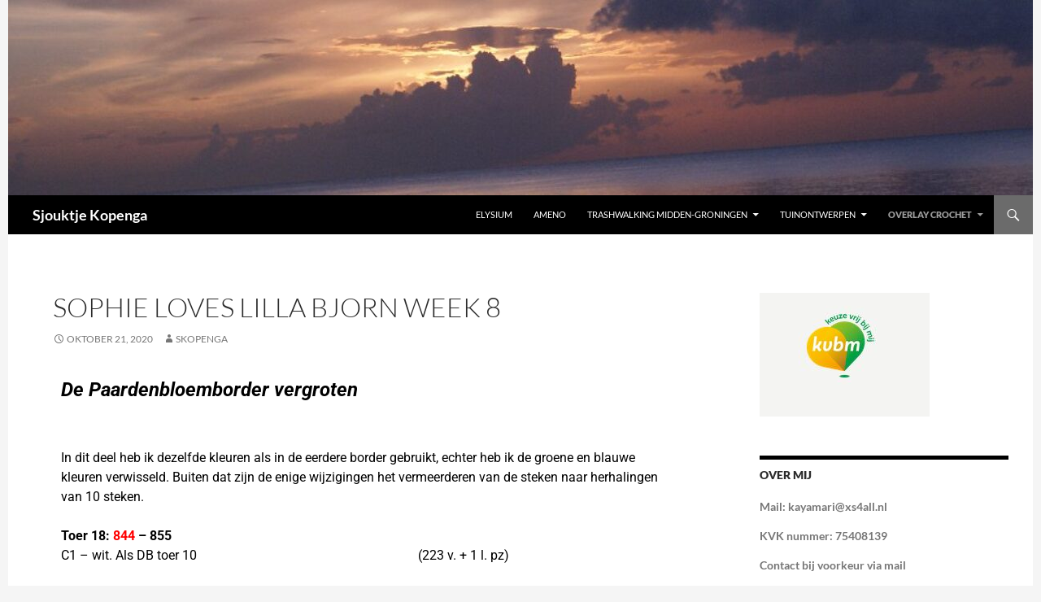

--- FILE ---
content_type: text/html; charset=UTF-8
request_url: https://sjouktjekopenga.nl/?p=476
body_size: 10882
content:
<!DOCTYPE html>
<html lang="nl-NL">
<head>
	<meta charset="UTF-8">
	<meta name="viewport" content="width=device-width, initial-scale=1.0">
	<title>Sophie loves lilla bjorn week 8 | Sjouktje Kopenga</title>
	<link rel="profile" href="https://gmpg.org/xfn/11">
	<link rel="pingback" href="https://sjouktjekopenga.nl/xmlrpc.php">
	<meta name='robots' content='max-image-preview:large' />
<link rel="alternate" type="application/rss+xml" title="Sjouktje Kopenga &raquo; feed" href="https://sjouktjekopenga.nl/?feed=rss2" />
<link rel="alternate" type="application/rss+xml" title="Sjouktje Kopenga &raquo; reacties feed" href="https://sjouktjekopenga.nl/?feed=comments-rss2" />
<link rel="alternate" title="oEmbed (JSON)" type="application/json+oembed" href="https://sjouktjekopenga.nl/index.php?rest_route=%2Foembed%2F1.0%2Fembed&#038;url=https%3A%2F%2Fsjouktjekopenga.nl%2F%3Fp%3D476" />
<link rel="alternate" title="oEmbed (XML)" type="text/xml+oembed" href="https://sjouktjekopenga.nl/index.php?rest_route=%2Foembed%2F1.0%2Fembed&#038;url=https%3A%2F%2Fsjouktjekopenga.nl%2F%3Fp%3D476&#038;format=xml" />
<style id='wp-img-auto-sizes-contain-inline-css'>
img:is([sizes=auto i],[sizes^="auto," i]){contain-intrinsic-size:3000px 1500px}
/*# sourceURL=wp-img-auto-sizes-contain-inline-css */
</style>
<style id='wp-emoji-styles-inline-css'>

	img.wp-smiley, img.emoji {
		display: inline !important;
		border: none !important;
		box-shadow: none !important;
		height: 1em !important;
		width: 1em !important;
		margin: 0 0.07em !important;
		vertical-align: -0.1em !important;
		background: none !important;
		padding: 0 !important;
	}
/*# sourceURL=wp-emoji-styles-inline-css */
</style>
<style id='classic-theme-styles-inline-css'>
/*! This file is auto-generated */
.wp-block-button__link{color:#fff;background-color:#32373c;border-radius:9999px;box-shadow:none;text-decoration:none;padding:calc(.667em + 2px) calc(1.333em + 2px);font-size:1.125em}.wp-block-file__button{background:#32373c;color:#fff;text-decoration:none}
/*# sourceURL=/wp-includes/css/classic-themes.min.css */
</style>
<style id='global-styles-inline-css'>
:root{--wp--preset--aspect-ratio--square: 1;--wp--preset--aspect-ratio--4-3: 4/3;--wp--preset--aspect-ratio--3-4: 3/4;--wp--preset--aspect-ratio--3-2: 3/2;--wp--preset--aspect-ratio--2-3: 2/3;--wp--preset--aspect-ratio--16-9: 16/9;--wp--preset--aspect-ratio--9-16: 9/16;--wp--preset--color--black: #000000;--wp--preset--color--cyan-bluish-gray: #abb8c3;--wp--preset--color--white: #fff;--wp--preset--color--pale-pink: #f78da7;--wp--preset--color--vivid-red: #cf2e2e;--wp--preset--color--luminous-vivid-orange: #ff6900;--wp--preset--color--luminous-vivid-amber: #fcb900;--wp--preset--color--light-green-cyan: #7bdcb5;--wp--preset--color--vivid-green-cyan: #00d084;--wp--preset--color--pale-cyan-blue: #8ed1fc;--wp--preset--color--vivid-cyan-blue: #0693e3;--wp--preset--color--vivid-purple: #9b51e0;--wp--preset--color--green: #6b6b6b;--wp--preset--color--dark-gray: #2b2b2b;--wp--preset--color--medium-gray: #767676;--wp--preset--color--light-gray: #f5f5f5;--wp--preset--gradient--vivid-cyan-blue-to-vivid-purple: linear-gradient(135deg,rgb(6,147,227) 0%,rgb(155,81,224) 100%);--wp--preset--gradient--light-green-cyan-to-vivid-green-cyan: linear-gradient(135deg,rgb(122,220,180) 0%,rgb(0,208,130) 100%);--wp--preset--gradient--luminous-vivid-amber-to-luminous-vivid-orange: linear-gradient(135deg,rgb(252,185,0) 0%,rgb(255,105,0) 100%);--wp--preset--gradient--luminous-vivid-orange-to-vivid-red: linear-gradient(135deg,rgb(255,105,0) 0%,rgb(207,46,46) 100%);--wp--preset--gradient--very-light-gray-to-cyan-bluish-gray: linear-gradient(135deg,rgb(238,238,238) 0%,rgb(169,184,195) 100%);--wp--preset--gradient--cool-to-warm-spectrum: linear-gradient(135deg,rgb(74,234,220) 0%,rgb(151,120,209) 20%,rgb(207,42,186) 40%,rgb(238,44,130) 60%,rgb(251,105,98) 80%,rgb(254,248,76) 100%);--wp--preset--gradient--blush-light-purple: linear-gradient(135deg,rgb(255,206,236) 0%,rgb(152,150,240) 100%);--wp--preset--gradient--blush-bordeaux: linear-gradient(135deg,rgb(254,205,165) 0%,rgb(254,45,45) 50%,rgb(107,0,62) 100%);--wp--preset--gradient--luminous-dusk: linear-gradient(135deg,rgb(255,203,112) 0%,rgb(199,81,192) 50%,rgb(65,88,208) 100%);--wp--preset--gradient--pale-ocean: linear-gradient(135deg,rgb(255,245,203) 0%,rgb(182,227,212) 50%,rgb(51,167,181) 100%);--wp--preset--gradient--electric-grass: linear-gradient(135deg,rgb(202,248,128) 0%,rgb(113,206,126) 100%);--wp--preset--gradient--midnight: linear-gradient(135deg,rgb(2,3,129) 0%,rgb(40,116,252) 100%);--wp--preset--font-size--small: 13px;--wp--preset--font-size--medium: 20px;--wp--preset--font-size--large: 36px;--wp--preset--font-size--x-large: 42px;--wp--preset--spacing--20: 0.44rem;--wp--preset--spacing--30: 0.67rem;--wp--preset--spacing--40: 1rem;--wp--preset--spacing--50: 1.5rem;--wp--preset--spacing--60: 2.25rem;--wp--preset--spacing--70: 3.38rem;--wp--preset--spacing--80: 5.06rem;--wp--preset--shadow--natural: 6px 6px 9px rgba(0, 0, 0, 0.2);--wp--preset--shadow--deep: 12px 12px 50px rgba(0, 0, 0, 0.4);--wp--preset--shadow--sharp: 6px 6px 0px rgba(0, 0, 0, 0.2);--wp--preset--shadow--outlined: 6px 6px 0px -3px rgb(255, 255, 255), 6px 6px rgb(0, 0, 0);--wp--preset--shadow--crisp: 6px 6px 0px rgb(0, 0, 0);}:where(.is-layout-flex){gap: 0.5em;}:where(.is-layout-grid){gap: 0.5em;}body .is-layout-flex{display: flex;}.is-layout-flex{flex-wrap: wrap;align-items: center;}.is-layout-flex > :is(*, div){margin: 0;}body .is-layout-grid{display: grid;}.is-layout-grid > :is(*, div){margin: 0;}:where(.wp-block-columns.is-layout-flex){gap: 2em;}:where(.wp-block-columns.is-layout-grid){gap: 2em;}:where(.wp-block-post-template.is-layout-flex){gap: 1.25em;}:where(.wp-block-post-template.is-layout-grid){gap: 1.25em;}.has-black-color{color: var(--wp--preset--color--black) !important;}.has-cyan-bluish-gray-color{color: var(--wp--preset--color--cyan-bluish-gray) !important;}.has-white-color{color: var(--wp--preset--color--white) !important;}.has-pale-pink-color{color: var(--wp--preset--color--pale-pink) !important;}.has-vivid-red-color{color: var(--wp--preset--color--vivid-red) !important;}.has-luminous-vivid-orange-color{color: var(--wp--preset--color--luminous-vivid-orange) !important;}.has-luminous-vivid-amber-color{color: var(--wp--preset--color--luminous-vivid-amber) !important;}.has-light-green-cyan-color{color: var(--wp--preset--color--light-green-cyan) !important;}.has-vivid-green-cyan-color{color: var(--wp--preset--color--vivid-green-cyan) !important;}.has-pale-cyan-blue-color{color: var(--wp--preset--color--pale-cyan-blue) !important;}.has-vivid-cyan-blue-color{color: var(--wp--preset--color--vivid-cyan-blue) !important;}.has-vivid-purple-color{color: var(--wp--preset--color--vivid-purple) !important;}.has-black-background-color{background-color: var(--wp--preset--color--black) !important;}.has-cyan-bluish-gray-background-color{background-color: var(--wp--preset--color--cyan-bluish-gray) !important;}.has-white-background-color{background-color: var(--wp--preset--color--white) !important;}.has-pale-pink-background-color{background-color: var(--wp--preset--color--pale-pink) !important;}.has-vivid-red-background-color{background-color: var(--wp--preset--color--vivid-red) !important;}.has-luminous-vivid-orange-background-color{background-color: var(--wp--preset--color--luminous-vivid-orange) !important;}.has-luminous-vivid-amber-background-color{background-color: var(--wp--preset--color--luminous-vivid-amber) !important;}.has-light-green-cyan-background-color{background-color: var(--wp--preset--color--light-green-cyan) !important;}.has-vivid-green-cyan-background-color{background-color: var(--wp--preset--color--vivid-green-cyan) !important;}.has-pale-cyan-blue-background-color{background-color: var(--wp--preset--color--pale-cyan-blue) !important;}.has-vivid-cyan-blue-background-color{background-color: var(--wp--preset--color--vivid-cyan-blue) !important;}.has-vivid-purple-background-color{background-color: var(--wp--preset--color--vivid-purple) !important;}.has-black-border-color{border-color: var(--wp--preset--color--black) !important;}.has-cyan-bluish-gray-border-color{border-color: var(--wp--preset--color--cyan-bluish-gray) !important;}.has-white-border-color{border-color: var(--wp--preset--color--white) !important;}.has-pale-pink-border-color{border-color: var(--wp--preset--color--pale-pink) !important;}.has-vivid-red-border-color{border-color: var(--wp--preset--color--vivid-red) !important;}.has-luminous-vivid-orange-border-color{border-color: var(--wp--preset--color--luminous-vivid-orange) !important;}.has-luminous-vivid-amber-border-color{border-color: var(--wp--preset--color--luminous-vivid-amber) !important;}.has-light-green-cyan-border-color{border-color: var(--wp--preset--color--light-green-cyan) !important;}.has-vivid-green-cyan-border-color{border-color: var(--wp--preset--color--vivid-green-cyan) !important;}.has-pale-cyan-blue-border-color{border-color: var(--wp--preset--color--pale-cyan-blue) !important;}.has-vivid-cyan-blue-border-color{border-color: var(--wp--preset--color--vivid-cyan-blue) !important;}.has-vivid-purple-border-color{border-color: var(--wp--preset--color--vivid-purple) !important;}.has-vivid-cyan-blue-to-vivid-purple-gradient-background{background: var(--wp--preset--gradient--vivid-cyan-blue-to-vivid-purple) !important;}.has-light-green-cyan-to-vivid-green-cyan-gradient-background{background: var(--wp--preset--gradient--light-green-cyan-to-vivid-green-cyan) !important;}.has-luminous-vivid-amber-to-luminous-vivid-orange-gradient-background{background: var(--wp--preset--gradient--luminous-vivid-amber-to-luminous-vivid-orange) !important;}.has-luminous-vivid-orange-to-vivid-red-gradient-background{background: var(--wp--preset--gradient--luminous-vivid-orange-to-vivid-red) !important;}.has-very-light-gray-to-cyan-bluish-gray-gradient-background{background: var(--wp--preset--gradient--very-light-gray-to-cyan-bluish-gray) !important;}.has-cool-to-warm-spectrum-gradient-background{background: var(--wp--preset--gradient--cool-to-warm-spectrum) !important;}.has-blush-light-purple-gradient-background{background: var(--wp--preset--gradient--blush-light-purple) !important;}.has-blush-bordeaux-gradient-background{background: var(--wp--preset--gradient--blush-bordeaux) !important;}.has-luminous-dusk-gradient-background{background: var(--wp--preset--gradient--luminous-dusk) !important;}.has-pale-ocean-gradient-background{background: var(--wp--preset--gradient--pale-ocean) !important;}.has-electric-grass-gradient-background{background: var(--wp--preset--gradient--electric-grass) !important;}.has-midnight-gradient-background{background: var(--wp--preset--gradient--midnight) !important;}.has-small-font-size{font-size: var(--wp--preset--font-size--small) !important;}.has-medium-font-size{font-size: var(--wp--preset--font-size--medium) !important;}.has-large-font-size{font-size: var(--wp--preset--font-size--large) !important;}.has-x-large-font-size{font-size: var(--wp--preset--font-size--x-large) !important;}
:where(.wp-block-post-template.is-layout-flex){gap: 1.25em;}:where(.wp-block-post-template.is-layout-grid){gap: 1.25em;}
:where(.wp-block-term-template.is-layout-flex){gap: 1.25em;}:where(.wp-block-term-template.is-layout-grid){gap: 1.25em;}
:where(.wp-block-columns.is-layout-flex){gap: 2em;}:where(.wp-block-columns.is-layout-grid){gap: 2em;}
:root :where(.wp-block-pullquote){font-size: 1.5em;line-height: 1.6;}
/*# sourceURL=global-styles-inline-css */
</style>
<link rel='stylesheet' id='parent-style-css' href='https://sjouktjekopenga.nl/wp-content/themes/twentyfourteen/style.css?ver=6.9' media='all' />
<link rel='stylesheet' id='twentyfourteen-lato-css' href='https://sjouktjekopenga.nl/wp-content/themes/twentyfourteen/fonts/font-lato.css?ver=20230328' media='all' />
<link rel='stylesheet' id='genericons-css' href='https://sjouktjekopenga.nl/wp-content/themes/twentyfourteen/genericons/genericons.css?ver=20251101' media='all' />
<link rel='stylesheet' id='twentyfourteen-style-css' href='https://sjouktjekopenga.nl/wp-content/themes/fourteenpress/style.css?ver=20251202' media='all' />
<link rel='stylesheet' id='twentyfourteen-block-style-css' href='https://sjouktjekopenga.nl/wp-content/themes/twentyfourteen/css/blocks.css?ver=20250715' media='all' />
<link rel='stylesheet' id='elementor-icons-css' href='https://sjouktjekopenga.nl/wp-content/plugins/elementor/assets/lib/eicons/css/elementor-icons.min.css?ver=5.44.0' media='all' />
<link rel='stylesheet' id='elementor-frontend-css' href='https://sjouktjekopenga.nl/wp-content/plugins/elementor/assets/css/frontend.min.css?ver=3.33.4' media='all' />
<link rel='stylesheet' id='elementor-post-48-css' href='https://sjouktjekopenga.nl/wp-content/uploads/elementor/css/post-48.css?ver=1769444033' media='all' />
<link rel='stylesheet' id='elementor-post-476-css' href='https://sjouktjekopenga.nl/wp-content/uploads/elementor/css/post-476.css?ver=1769470226' media='all' />
<link rel='stylesheet' id='elementor-gf-local-roboto-css' href='https://sjouktjekopenga.nl/wp-content/uploads/elementor/google-fonts/css/roboto.css?ver=1745333840' media='all' />
<link rel='stylesheet' id='elementor-gf-local-robotoslab-css' href='https://sjouktjekopenga.nl/wp-content/uploads/elementor/google-fonts/css/robotoslab.css?ver=1745333842' media='all' />
<script src="https://sjouktjekopenga.nl/wp-includes/js/jquery/jquery.min.js?ver=3.7.1" id="jquery-core-js"></script>
<script src="https://sjouktjekopenga.nl/wp-includes/js/jquery/jquery-migrate.min.js?ver=3.4.1" id="jquery-migrate-js"></script>
<script src="https://sjouktjekopenga.nl/wp-content/themes/twentyfourteen/js/functions.js?ver=20250729" id="twentyfourteen-script-js" defer data-wp-strategy="defer"></script>
<link rel="https://api.w.org/" href="https://sjouktjekopenga.nl/index.php?rest_route=/" /><link rel="alternate" title="JSON" type="application/json" href="https://sjouktjekopenga.nl/index.php?rest_route=/wp/v2/posts/476" /><link rel="EditURI" type="application/rsd+xml" title="RSD" href="https://sjouktjekopenga.nl/xmlrpc.php?rsd" />
<meta name="generator" content="WordPress 6.9" />
<link rel="canonical" href="https://sjouktjekopenga.nl/?p=476" />
<link rel='shortlink' href='https://sjouktjekopenga.nl/?p=476' />
<style id="fourteen-colors" type="text/css">
		/* Custom accent color. */
		button,
		.button,
		.contributor-posts-link,
		input[type="button"],
		input[type="reset"],
		input[type="submit"],
		.search-toggle,
		.hentry .mejs-controls .mejs-time-rail .mejs-time-current,
		.widget .mejs-controls .mejs-time-rail .mejs-time-current,
		.hentry .mejs-overlay:hover .mejs-overlay-button,
		.widget .mejs-overlay:hover .mejs-overlay-button,
		.widget button,
		.widget .button,
		.widget input[type="button"],
		.widget input[type="reset"],
		.widget input[type="submit"],
		.widget_calendar tbody a,
		.content-sidebar .widget input[type="button"],
		.content-sidebar .widget input[type="reset"],
		.content-sidebar .widget input[type="submit"],
		.slider-control-paging .slider-active:before,
		.slider-control-paging .slider-active:hover:before,
		.slider-direction-nav a:hover,
		.ie8 .primary-navigation ul ul,
		.ie8 .secondary-navigation ul ul,
		.ie8 .primary-navigation li:hover > a,
		.ie8 .primary-navigation li.focus > a,
		.ie8 .secondary-navigation li:hover > a,
		.ie8 .secondary-navigation li.focus > a,
		.wp-block-file .wp-block-file__button,
		.wp-block-button__link,
		.has-green-background-color {
			background-color: #6b6b6b;
		}

		.site-navigation a:hover,
		.is-style-outline .wp-block-button__link:not(.has-text-color),
		.has-green-color {
			color: #6b6b6b;
		}

		::-moz-selection {
			background: #6b6b6b;
		}

		::selection {
			background: #6b6b6b;
		}

		.paging-navigation .page-numbers.current {
			border-color: #6b6b6b;
		}

		@media screen and (min-width: 782px) {
			.primary-navigation li:hover > a,
			.primary-navigation li.focus > a,
			.primary-navigation ul ul {
				background-color: #6b6b6b;
			}
		}

		@media screen and (min-width: 1008px) {
			.secondary-navigation li:hover > a,
			.secondary-navigation li.focus > a,
			.secondary-navigation ul ul {
				background-color: #6b6b6b;
			}
		}
	
			.contributor-posts-link,
			button,
			.button,
			input[type="button"],
			input[type="reset"],
			input[type="submit"],
			.search-toggle:before,
			.hentry .mejs-overlay:hover .mejs-overlay-button,
			.widget .mejs-overlay:hover .mejs-overlay-button,
			.widget button,
			.widget .button,
			.widget input[type="button"],
			.widget input[type="reset"],
			.widget input[type="submit"],
			.widget_calendar tbody a,
			.widget_calendar tbody a:hover,
			.site-footer .widget_calendar tbody a,
			.content-sidebar .widget input[type="button"],
			.content-sidebar .widget input[type="reset"],
			.content-sidebar .widget input[type="submit"],
			button:hover,
			button:focus,
			.button:hover,
			.button:focus,
			.widget a.button:hover,
			.widget a.button:focus,
			.widget a.button:active,
			.content-sidebar .widget a.button,
			.content-sidebar .widget a.button:hover,
			.content-sidebar .widget a.button:focus,
			.content-sidebar .widget a.button:active,
			.contributor-posts-link:hover,
			.contributor-posts-link:active,
			input[type="button"]:hover,
			input[type="button"]:focus,
			input[type="reset"]:hover,
			input[type="reset"]:focus,
			input[type="submit"]:hover,
			input[type="submit"]:focus,
			.slider-direction-nav a:hover:before {
				color: #fff;
			}

			@media screen and (min-width: 782px) {
				.primary-navigation ul ul a,
				.primary-navigation li:hover > a,
				.primary-navigation li.focus > a,
				.primary-navigation ul ul {
					color: #fff;
				}
			}

			@media screen and (min-width: 1008px) {
				.secondary-navigation ul ul a,
				.secondary-navigation li:hover > a,
				.secondary-navigation li.focus > a,
				.secondary-navigation ul ul {
					color: #fff;
				}
			}
		
		/* Generated variants of custom accent color. */
		a,
		.content-sidebar .widget a {
			color: #6b6b6b;
		}

		.contributor-posts-link:hover,
		.button:hover,
		.button:focus,
		.slider-control-paging a:hover:before,
		.search-toggle:hover,
		.search-toggle.active,
		.search-box,
		.widget_calendar tbody a:hover,
		button:hover,
		button:focus,
		input[type="button"]:hover,
		input[type="button"]:focus,
		input[type="reset"]:hover,
		input[type="reset"]:focus,
		input[type="submit"]:hover,
		input[type="submit"]:focus,
		.widget button:hover,
		.widget .button:hover,
		.widget button:focus,
		.widget .button:focus,
		.widget input[type="button"]:hover,
		.widget input[type="button"]:focus,
		.widget input[type="reset"]:hover,
		.widget input[type="reset"]:focus,
		.widget input[type="submit"]:hover,
		.widget input[type="submit"]:focus,
		.content-sidebar .widget input[type="button"]:hover,
		.content-sidebar .widget input[type="button"]:focus,
		.content-sidebar .widget input[type="reset"]:hover,
		.content-sidebar .widget input[type="reset"]:focus,
		.content-sidebar .widget input[type="submit"]:hover,
		.content-sidebar .widget input[type="submit"]:focus,
		.ie8 .primary-navigation ul ul a:hover,
		.ie8 .primary-navigation ul ul li.focus > a,
		.ie8 .secondary-navigation ul ul a:hover,
		.ie8 .secondary-navigation ul ul li.focus > a,
		.wp-block-file .wp-block-file__button:hover,
		.wp-block-file .wp-block-file__button:focus,
		.wp-block-button__link:not(.has-text-color):hover,
		.wp-block-button__link:not(.has-text-color):focus,
		.is-style-outline .wp-block-button__link:not(.has-text-color):hover,
		.is-style-outline .wp-block-button__link:not(.has-text-color):focus {
			background-color: #888888;
		}

		.featured-content a:hover,
		.featured-content .entry-title a:hover,
		.widget a:hover,
		.widget-title a:hover,
		.widget_twentyfourteen_ephemera .entry-meta a:hover,
		.hentry .mejs-controls .mejs-button button:hover,
		.widget .mejs-controls .mejs-button button:hover,
		.site-info a:hover,
		.featured-content a:hover,
		.wp-block-latest-comments_comment-meta a:hover,
		.wp-block-latest-comments_comment-meta a:focus {
			color: #888888;
		}

		a:active,
		a:hover,
		.entry-title a:hover,
		.entry-meta a:hover,
		.cat-links a:hover,
		.entry-content .edit-link a:hover,
		.post-navigation a:hover,
		.image-navigation a:hover,
		.comment-author a:hover,
		.comment-list .pingback a:hover,
		.comment-list .trackback a:hover,
		.comment-metadata a:hover,
		.comment-reply-title small a:hover,
		.content-sidebar .widget a:hover,
		.content-sidebar .widget .widget-title a:hover,
		.content-sidebar .widget_twentyfourteen_ephemera .entry-meta a:hover {
			color: #888888;
		}

		.page-links a:hover,
		.paging-navigation a:hover {
			border-color: #888888;
		}

		.entry-meta .tag-links a:hover:before {
			border-right-color: #888888;
		}

		.page-links a:hover,
		.entry-meta .tag-links a:hover {
			background-color: #888888;
		}

		@media screen and (min-width: 782px) {
			.primary-navigation ul ul a:hover,
			.primary-navigation ul ul li.focus > a {
				background-color: #888888;
			}
		}

		@media screen and (min-width: 1008px) {
			.secondary-navigation ul ul a:hover,
			.secondary-navigation ul ul li.focus > a {
				background-color: #888888;
			}
		}

		button:active,
		.button:active,
		.contributor-posts-link:active,
		input[type="button"]:active,
		input[type="reset"]:active,
		input[type="submit"]:active,
		.widget input[type="button"]:active,
		.widget input[type="reset"]:active,
		.widget input[type="submit"]:active,
		.content-sidebar .widget input[type="button"]:active,
		.content-sidebar .widget input[type="reset"]:active,
		.content-sidebar .widget input[type="submit"]:active,
		.wp-block-file .wp-block-file__button:active,
		.wp-block-button__link:active {
			background-color: #9c9c9c;
		}

		.site-navigation .current_page_item > a,
		.site-navigation .current_page_ancestor > a,
		.site-navigation .current-menu-item > a,
		.site-navigation .current-menu-ancestor > a {
			color: #9c9c9c;
		}
	</style><meta name="generator" content="Elementor 3.33.4; features: additional_custom_breakpoints; settings: css_print_method-external, google_font-enabled, font_display-auto">
			<style>
				.e-con.e-parent:nth-of-type(n+4):not(.e-lazyloaded):not(.e-no-lazyload),
				.e-con.e-parent:nth-of-type(n+4):not(.e-lazyloaded):not(.e-no-lazyload) * {
					background-image: none !important;
				}
				@media screen and (max-height: 1024px) {
					.e-con.e-parent:nth-of-type(n+3):not(.e-lazyloaded):not(.e-no-lazyload),
					.e-con.e-parent:nth-of-type(n+3):not(.e-lazyloaded):not(.e-no-lazyload) * {
						background-image: none !important;
					}
				}
				@media screen and (max-height: 640px) {
					.e-con.e-parent:nth-of-type(n+2):not(.e-lazyloaded):not(.e-no-lazyload),
					.e-con.e-parent:nth-of-type(n+2):not(.e-lazyloaded):not(.e-no-lazyload) * {
						background-image: none !important;
					}
				}
			</style>
			<link rel="icon" href="https://sjouktjekopenga.nl/wp-content/uploads/2020/07/blessed-be-pentagram-150x150.jpg" sizes="32x32" />
<link rel="icon" href="https://sjouktjekopenga.nl/wp-content/uploads/2020/07/blessed-be-pentagram.jpg" sizes="192x192" />
<link rel="apple-touch-icon" href="https://sjouktjekopenga.nl/wp-content/uploads/2020/07/blessed-be-pentagram.jpg" />
<meta name="msapplication-TileImage" content="https://sjouktjekopenga.nl/wp-content/uploads/2020/07/blessed-be-pentagram.jpg" />
</head>

<body class="wp-singular post-template-default single single-post postid-476 single-format-standard wp-embed-responsive wp-theme-twentyfourteen wp-child-theme-fourteenpress header-image singular elementor-default elementor-kit-48 elementor-page elementor-page-476">
<a class="screen-reader-text skip-link" href="#content">
	Ga naar de inhoud</a>
<div id="page" class="hfeed site">
			<div id="site-header">
		<a href="https://sjouktjekopenga.nl/" rel="home" >
			<img fetchpriority="high" src="https://sjouktjekopenga.nl/wp-content/uploads/2019/01/cropped-Zonsondergang-2.jpg" width="1260" height="240" alt="Sjouktje Kopenga" srcset="https://sjouktjekopenga.nl/wp-content/uploads/2019/01/cropped-Zonsondergang-2.jpg 1260w, https://sjouktjekopenga.nl/wp-content/uploads/2019/01/cropped-Zonsondergang-2-300x57.jpg 300w, https://sjouktjekopenga.nl/wp-content/uploads/2019/01/cropped-Zonsondergang-2-768x146.jpg 768w, https://sjouktjekopenga.nl/wp-content/uploads/2019/01/cropped-Zonsondergang-2-1024x195.jpg 1024w" sizes="(max-width: 1260px) 100vw, 1260px" decoding="async" />		</a>
	</div>
	
	<header id="masthead" class="site-header">
		<div class="header-main">
							<h1 class="site-title"><a href="https://sjouktjekopenga.nl/" rel="home" >Sjouktje Kopenga</a></h1>
			
			<div class="search-toggle">
				<a href="#search-container" class="screen-reader-text" aria-expanded="false" aria-controls="search-container">
					Zoeken				</a>
			</div>

			<nav id="primary-navigation" class="site-navigation primary-navigation">
				<button class="menu-toggle">Primair menu</button>
				<div class="menu-topbar-container"><ul id="primary-menu" class="nav-menu"><li id="menu-item-1535" class="menu-item menu-item-type-post_type menu-item-object-page menu-item-1535"><a href="https://sjouktjekopenga.nl/?page_id=228">Elysium</a></li>
<li id="menu-item-408" class="menu-item menu-item-type-post_type menu-item-object-page menu-item-408"><a href="https://sjouktjekopenga.nl/?page_id=210">Ameno</a></li>
<li id="menu-item-984" class="menu-item menu-item-type-post_type menu-item-object-page menu-item-has-children menu-item-984"><a href="https://sjouktjekopenga.nl/?page_id=605">Trashwalking Midden-Groningen</a>
<ul class="sub-menu">
	<li id="menu-item-1192" class="menu-item menu-item-type-post_type menu-item-object-page menu-item-1192"><a href="https://sjouktjekopenga.nl/?page_id=1154">De Paauwen</a></li>
	<li id="menu-item-1281" class="menu-item menu-item-type-post_type menu-item-object-page menu-item-1281"><a href="https://sjouktjekopenga.nl/?page_id=1242">Hellum</a></li>
	<li id="menu-item-1466" class="menu-item menu-item-type-post_type menu-item-object-page menu-item-1466"><a href="https://sjouktjekopenga.nl/?page_id=1282">Hoogezand-Sappemeer</a></li>
	<li id="menu-item-979" class="menu-item menu-item-type-post_type menu-item-object-page menu-item-979"><a href="https://sjouktjekopenga.nl/?page_id=926">Kolham</a></li>
	<li id="menu-item-982" class="menu-item menu-item-type-post_type menu-item-object-page menu-item-982"><a href="https://sjouktjekopenga.nl/?page_id=659">Muntendam</a></li>
	<li id="menu-item-980" class="menu-item menu-item-type-post_type menu-item-object-page menu-item-980"><a href="https://sjouktjekopenga.nl/?page_id=862">Meeden</a></li>
	<li id="menu-item-983" class="menu-item menu-item-type-post_type menu-item-object-page menu-item-983"><a href="https://sjouktjekopenga.nl/?page_id=619">Noordbroek</a></li>
	<li id="menu-item-1233" class="menu-item menu-item-type-post_type menu-item-object-page menu-item-1233"><a href="https://sjouktjekopenga.nl/?page_id=1198">Scharmer</a></li>
	<li id="menu-item-1111" class="menu-item menu-item-type-post_type menu-item-object-page menu-item-1111"><a href="https://sjouktjekopenga.nl/?page_id=1014">Steendam</a></li>
	<li id="menu-item-1193" class="menu-item menu-item-type-post_type menu-item-object-page menu-item-1193"><a href="https://sjouktjekopenga.nl/?page_id=1113">Woudbloem</a></li>
	<li id="menu-item-981" class="menu-item menu-item-type-post_type menu-item-object-page menu-item-981"><a href="https://sjouktjekopenga.nl/?page_id=709">Zuidbroek</a></li>
</ul>
</li>
<li id="menu-item-415" class="menu-item menu-item-type-post_type menu-item-object-post menu-item-has-children menu-item-415"><a href="https://sjouktjekopenga.nl/?p=69">Tuinontwerpen</a>
<ul class="sub-menu">
	<li id="menu-item-404" class="menu-item menu-item-type-post_type menu-item-object-post menu-item-404"><a href="https://sjouktjekopenga.nl/?p=366">Mijn eigen tuin</a></li>
	<li id="menu-item-406" class="menu-item menu-item-type-post_type menu-item-object-post menu-item-406"><a href="https://sjouktjekopenga.nl/?p=353">Tuin Camiel en Vivian</a></li>
	<li id="menu-item-451" class="menu-item menu-item-type-post_type menu-item-object-post menu-item-451"><a href="https://sjouktjekopenga.nl/?p=424">Tuin Jan en Judith</a></li>
	<li id="menu-item-407" class="menu-item menu-item-type-post_type menu-item-object-post menu-item-407"><a href="https://sjouktjekopenga.nl/?p=328">Tuin Wirdum</a></li>
</ul>
</li>
<li id="menu-item-416" class="menu-item menu-item-type-post_type menu-item-object-post current-menu-ancestor menu-item-has-children menu-item-416"><a href="https://sjouktjekopenga.nl/?p=244">Overlay Crochet</a>
<ul class="sub-menu">
	<li id="menu-item-438" class="menu-item menu-item-type-post_type menu-item-object-post menu-item-438"><a href="https://sjouktjekopenga.nl/?p=432">Baby Henry Heirloom</a></li>
	<li id="menu-item-1589" class="menu-item menu-item-type-post_type menu-item-object-page menu-item-1589"><a href="https://sjouktjekopenga.nl/?page_id=1582">Gehaakt vestje</a></li>
	<li id="menu-item-531" class="menu-item menu-item-type-post_type menu-item-object-post menu-item-531"><a href="https://sjouktjekopenga.nl/?p=519">Herenvest XXXL met kabels</a></li>
	<li id="menu-item-518" class="menu-item menu-item-type-post_type menu-item-object-post menu-item-518"><a href="https://sjouktjekopenga.nl/?p=508">Meu mundo Mandela</a></li>
	<li id="menu-item-582" class="menu-item menu-item-type-post_type menu-item-object-post menu-item-582"><a href="https://sjouktjekopenga.nl/?p=568">Esther’s deken</a></li>
	<li id="menu-item-581" class="menu-item menu-item-type-post_type menu-item-object-post menu-item-581"><a href="https://sjouktjekopenga.nl/?p=575">Marianne’s deken</a></li>
	<li id="menu-item-447" class="menu-item menu-item-type-post_type menu-item-object-post current-menu-ancestor current-menu-parent menu-item-has-children menu-item-447"><a href="https://sjouktjekopenga.nl/?p=442">Sophie loves lilla bjorn winterdeken</a>
	<ul class="sub-menu">
		<li id="menu-item-403" class="menu-item menu-item-type-post_type menu-item-object-page menu-item-403"><a href="https://sjouktjekopenga.nl/?page_id=285">Sophie loves lilla bjorn winter blanket CAL (algemeen)</a></li>
		<li id="menu-item-421" class="menu-item menu-item-type-post_type menu-item-object-post menu-item-421"><a href="https://sjouktjekopenga.nl/?p=291">Sophie loves lilla bjorn Week 1</a></li>
		<li id="menu-item-420" class="menu-item menu-item-type-post_type menu-item-object-post menu-item-420"><a href="https://sjouktjekopenga.nl/?p=297">Sophie loves lilla bjorn week 2</a></li>
		<li id="menu-item-419" class="menu-item menu-item-type-post_type menu-item-object-post menu-item-419"><a href="https://sjouktjekopenga.nl/?p=302">Sophie loves lilla bjorn week 3</a></li>
		<li id="menu-item-418" class="menu-item menu-item-type-post_type menu-item-object-post menu-item-418"><a href="https://sjouktjekopenga.nl/?p=307">Sophie Loves Lilla Bjorn week 4</a></li>
		<li id="menu-item-417" class="menu-item menu-item-type-post_type menu-item-object-post menu-item-417"><a href="https://sjouktjekopenga.nl/?p=312">Sophie Loves lilla bjorn week 5</a></li>
		<li id="menu-item-502" class="menu-item menu-item-type-post_type menu-item-object-post menu-item-502"><a href="https://sjouktjekopenga.nl/?p=452">Sophie loves lilla bjorn week 6</a></li>
		<li id="menu-item-501" class="menu-item menu-item-type-post_type menu-item-object-post menu-item-501"><a href="https://sjouktjekopenga.nl/?p=465">Sophie Loves Lilla Bjorn week 7</a></li>
		<li id="menu-item-500" class="menu-item menu-item-type-post_type menu-item-object-post current-menu-item menu-item-500"><a href="https://sjouktjekopenga.nl/?p=476" aria-current="page">Sophie loves lilla bjorn week 8</a></li>
		<li id="menu-item-499" class="menu-item menu-item-type-post_type menu-item-object-post menu-item-499"><a href="https://sjouktjekopenga.nl/?p=485">Sophie loves lilla bjorn week 9</a></li>
		<li id="menu-item-498" class="menu-item menu-item-type-post_type menu-item-object-post menu-item-498"><a href="https://sjouktjekopenga.nl/?p=492">sophie loves lilla bjorn week 10</a></li>
	</ul>
</li>
	<li id="menu-item-422" class="menu-item menu-item-type-post_type menu-item-object-post menu-item-422"><a href="https://sjouktjekopenga.nl/?p=258">Sophie’s universe cal</a></li>
</ul>
</li>
</ul></div>			</nav>
		</div>

		<div id="search-container" class="search-box-wrapper hide">
			<div class="search-box">
				<form role="search" method="get" class="search-form" action="https://sjouktjekopenga.nl/">
				<label>
					<span class="screen-reader-text">Zoeken naar:</span>
					<input type="search" class="search-field" placeholder="Zoeken &hellip;" value="" name="s" />
				</label>
				<input type="submit" class="search-submit" value="Zoeken" />
			</form>			</div>
		</div>
	</header><!-- #masthead -->

	<div id="main" class="site-main">

	<div id="primary" class="content-area">
		<div id="content" class="site-content" role="main">
			
<article id="post-476" class="post-476 post type-post status-publish format-standard hentry category-uncategorized">
	
	<header class="entry-header">
		<h1 class="entry-title">Sophie loves lilla bjorn week 8</h1>
		<div class="entry-meta">
			<span class="entry-date"><a href="https://sjouktjekopenga.nl/?p=476" rel="bookmark"><time class="entry-date" datetime="2020-10-21T18:04:59+00:00">oktober 21, 2020</time></a></span> <span class="byline"><span class="author vcard"><a class="url fn n" href="https://sjouktjekopenga.nl/?author=1" rel="author">skopenga</a></span></span>		</div><!-- .entry-meta -->
	</header><!-- .entry-header -->

		<div class="entry-content">
				<div data-elementor-type="wp-post" data-elementor-id="476" class="elementor elementor-476">
						<section class="elementor-section elementor-top-section elementor-element elementor-element-0abf2e4 elementor-section-boxed elementor-section-height-default elementor-section-height-default" data-id="0abf2e4" data-element_type="section">
						<div class="elementor-container elementor-column-gap-default">
					<div class="elementor-column elementor-col-100 elementor-top-column elementor-element elementor-element-29394ff" data-id="29394ff" data-element_type="column">
			<div class="elementor-widget-wrap elementor-element-populated">
						<div class="elementor-element elementor-element-d03451e elementor-widget elementor-widget-text-editor" data-id="d03451e" data-element_type="widget" data-widget_type="text-editor.default">
				<div class="elementor-widget-container">
									<h2><span style="color: #000000;"><em>De Paardenbloemborder vergroten</em></span></h2><p> </p><p><span style="color: #000000;">In dit deel heb ik dezelfde kleuren als in de eerdere border gebruikt, echter heb ik de groene en blauwe kleuren verwisseld. Buiten dat zijn de enige wijzigingen het vermeerderen van de steken naar herhalingen van 10 steken.</span></p><p><span style="color: #000000;"><strong>Toer 18: <span style="color: #ff0000;">844 <span style="color: #000000;">&#8211; 855</span></span></strong></span><br /><span style="color: #000000;">C1 – wit. Als DB toer 10                                                                    (223 v. + 1 l. pz)</span></p><p><span style="color: #000000;"><strong>Toer 19: <span style="color: #ff0000;">856 <span style="color: #000000;">&#8211; 845</span></span></strong></span><br /><span style="color: #000000;">C5 – ijsblauw. Als DB toer 11                                                            (225 v. + 1 l. pz)</span></p><p><span style="color: #000000;"><strong>Toer 20:<span style="color: #ff0000;"> 863 <span style="color: #000000;">&#8211; 865</span></span></strong></span><br /><span style="color: #000000;">C3 – munt. Als DB toer 12                                                                 (227 v. + 1 l. pz)</span></p><p><span style="color: #000000;"><strong>Toer 21: <span style="color: #ff0000;">856 <span style="color: #000000;">&#8211; 845</span></span></strong></span><br /><span style="color: #000000;">C4 – pepermunt. Als DB toer 13                                                       (229 v. + 1 l. pz)</span></p><p><span style="color: #000000;"><strong>Toer 22: <span style="color: #ff0000;">871</span> &#8211; 861<br /></strong>C2 – azuur. Als DB toer 14                                                                (231 v. + 1 l. pz)</span></p><p><span style="color: #000000;"><strong>Toer 23: <span style="color: #ff0000;">863</span> &#8211; 865</strong></span><br /><span style="color: #000000;">C3 – munt. Als DB toer 15                                                                 (233 v. + 1 l. pz)</span></p><p><span style="color: #000000;"><strong>Toer 24: <span style="color: #ff0000;">874</span> &#8211; 854<br /></strong>C5 – ijsblauw. Als DB toer 16                                                            (235 v. + 1 l. pz)</span></p><p><strong><span style="color: #ff0000;">Kayamari</span></strong></p><p><span style="color: #000000;">In de volgende toeren heb ik de steken niet overgeslagen zoals dat aangegeven is, maar heb ik 2 v. samengehaakt. Dit omdat het patroon niet mooi recht uitkwam. </span></p><p><span style="color: #000000;">En ik heb op de bodem van de &#8220;V&#8221; een 3Dstk gehaakt in plaats van een Dstk. </span></p><p><span style="color: #000000;"><strong>Toer 25</strong>:<strong><span style="color: #ff0000;"> 871</span>  &#8211; 861</strong></span><br /><span style="color: #000000;">C2 – azuur, Als DB toer 17                                                                (237 v. + 1 l. pz)</span></p><p><span style="color: #000000;"><strong>Toer 26: <span style="color: #ff0000;">863</span> &#8211; 865<br /></strong>C3 – munt. Als DB toer 18                                                                 (239 v. + 1 l. pz)</span></p><p><span style="color: #000000;"><strong>Toer 27: <span style="color: #ff0000;">871</span> &#8211; 861</strong></span><br /><span style="color: #000000;">C2 – azuur. Als DB toer 19                                                                (241 v. + 1 l. pz)</span></p><p><span style="color: #000000;"><strong>Toer 28: <span style="color: #ff0000;">863</span> &#8211; 865<br /></strong>C3 – munt. Als DB toer 20                                                                 (243 v. + 1 l. pz)</span></p><p><span style="color: #000000;"><strong>Toer 29: <span style="color: #ff0000;">844</span> &#8211; 855</strong></span><br /><span style="color: #000000;">C1 – wit. Als DB toer 21                                                                    (245 v. + 1 l. pz)</span></p><p><span style="color: #000000;"><strong>Toer 30: <span style="color: #ff0000;">849</span> &#8211; 843</strong></span></p><p><span style="color: #000000;">C4 – pepermunt. Als DB toer 22                                                       (247 v. + 1 l. pz)</span></p><p><span style="color: #000000;"><strong>Toer 31: <span style="color: #ff0000;">856</span> &#8211; 845</strong></span><br /><span style="color: #000000;">C3 – munt. Als DB toer 23                                                                 (249 v. + 1 l. pz)</span></p><p><span style="color: #000000;"><strong>Toer 32: <span style="color: #ff0000;">871</span> &#8211; 861</strong></span><br /><span style="color: #000000;">C3 – munt. Als DB toer 24                                                                 (251 v. + 1 l. pz)</span></p>								</div>
				</div>
					</div>
		</div>
					</div>
		</section>
				</div>
			</div><!-- .entry-content -->
	
	</article><!-- #post-476 -->
		<nav class="navigation post-navigation">
		<h1 class="screen-reader-text">
			Bericht navigatie		</h1>
		<div class="nav-links">
			<a href="https://sjouktjekopenga.nl/?p=465" rel="prev"><span class="meta-nav">Vorig bericht</span>Sophie Loves Lilla Bjorn week 7</a><a href="https://sjouktjekopenga.nl/?p=485" rel="next"><span class="meta-nav">Volgend bericht</span>Sophie loves lilla bjorn week 9</a>			</div><!-- .nav-links -->
		</nav><!-- .navigation -->
				</div><!-- #content -->
	</div><!-- #primary -->

<div id="content-sidebar" class="content-sidebar widget-area" role="complementary">
	<aside id="media_image-5" class="widget widget_media_image"><a href="https://keuzevrijbijmij.nl/aanbieders?what=&#038;where=steendam&#038;distance=1"><img width="209" height="152" src="https://sjouktjekopenga.nl/wp-content/uploads/2022/01/kexze.jpg" class="image wp-image-583  attachment-full size-full" alt="" style="max-width: 100%; height: auto;" decoding="async" /></a></aside><aside id="text-2" class="widget widget_text"><h1 class="widget-title">Over mij</h1>			<div class="textwidget"><p><strong>Mail: kayamari@xs4all.nl</strong></p>
<p><strong>KVK nummer: 75408139</strong></p>
<p><strong>Contact bij voorkeur via mail</strong></p>
<p><a href="http://www.sjouktjekopenga.nl"><strong>www.kayamari.nl</strong></a></p>
</div>
		</aside><aside id="media_image-3" class="widget widget_media_image"><img width="256" height="300" src="https://sjouktjekopenga.nl/wp-content/uploads/2020/08/File-Elisium_by_Leon_Bakst_2-256x300.jpg" class="image wp-image-234  attachment-medium size-medium" alt="" style="max-width: 100%; height: auto;" decoding="async" srcset="https://sjouktjekopenga.nl/wp-content/uploads/2020/08/File-Elisium_by_Leon_Bakst_2-256x300.jpg 256w, https://sjouktjekopenga.nl/wp-content/uploads/2020/08/File-Elisium_by_Leon_Bakst_2.jpg 416w" sizes="(max-width: 256px) 100vw, 256px" /></aside></div><!-- #content-sidebar -->
<div id="secondary">
		<h2 class="site-description">Kayamari, auteur van Ameno en Elysium</h2>
	
		<nav class="navigation site-navigation secondary-navigation">
		<div class="menu"><ul>
<li class="page_item page-item-210"><a href="https://sjouktjekopenga.nl/?page_id=210">Ameno</a></li>
<li class="page_item page-item-228"><a href="https://sjouktjekopenga.nl/?page_id=228">Elysium</a></li>
<li class="page_item page-item-1582"><a href="https://sjouktjekopenga.nl/?page_id=1582">Gehaakt vestje</a></li>
<li class="page_item page-item-44"><a href="https://sjouktjekopenga.nl/?page_id=44">Kayamari</a></li>
<li class="page_item page-item-27"><a href="https://sjouktjekopenga.nl/">KAYAMARI &#8211; ONTWERPER MET EEN VISIE</a></li>
<li class="page_item page-item-285"><a href="https://sjouktjekopenga.nl/?page_id=285">Sophie loves lilla bjorn winter blanket CAL (algemeen)</a></li>
<li class="page_item page-item-605"><a href="https://sjouktjekopenga.nl/?page_id=605">Trashwalking Midden-Groningen</a></li>
</ul></div>
	</nav>
	
	</div><!-- #secondary -->

		</div><!-- #main -->

		<footer id="colophon" class="site-footer">

			
			<div class="site-info">
				Fourteenpress WordPress theme by <a href="https://noorsplugin.com/">noorsplugin</a> |
    								<a href="https://wordpress.org/" class="imprint">
					Ondersteund door WordPress				</a>
			</div><!-- .site-info -->
		</footer><!-- #colophon -->
	</div><!-- #page -->

				<script>
				const lazyloadRunObserver = () => {
					const lazyloadBackgrounds = document.querySelectorAll( `.e-con.e-parent:not(.e-lazyloaded)` );
					const lazyloadBackgroundObserver = new IntersectionObserver( ( entries ) => {
						entries.forEach( ( entry ) => {
							if ( entry.isIntersecting ) {
								let lazyloadBackground = entry.target;
								if( lazyloadBackground ) {
									lazyloadBackground.classList.add( 'e-lazyloaded' );
								}
								lazyloadBackgroundObserver.unobserve( entry.target );
							}
						});
					}, { rootMargin: '200px 0px 200px 0px' } );
					lazyloadBackgrounds.forEach( ( lazyloadBackground ) => {
						lazyloadBackgroundObserver.observe( lazyloadBackground );
					} );
				};
				const events = [
					'DOMContentLoaded',
					'elementor/lazyload/observe',
				];
				events.forEach( ( event ) => {
					document.addEventListener( event, lazyloadRunObserver );
				} );
			</script>
			<script src="https://sjouktjekopenga.nl/wp-content/plugins/elementor/assets/js/webpack.runtime.min.js?ver=3.33.4" id="elementor-webpack-runtime-js"></script>
<script src="https://sjouktjekopenga.nl/wp-content/plugins/elementor/assets/js/frontend-modules.min.js?ver=3.33.4" id="elementor-frontend-modules-js"></script>
<script src="https://sjouktjekopenga.nl/wp-includes/js/jquery/ui/core.min.js?ver=1.13.3" id="jquery-ui-core-js"></script>
<script id="elementor-frontend-js-before">
var elementorFrontendConfig = {"environmentMode":{"edit":false,"wpPreview":false,"isScriptDebug":false},"i18n":{"shareOnFacebook":"Deel via Facebook","shareOnTwitter":"Deel via Twitter","pinIt":"Pin dit","download":"Downloaden","downloadImage":"Download afbeelding","fullscreen":"Volledig scherm","zoom":"Zoom","share":"Delen","playVideo":"Video afspelen","previous":"Vorige","next":"Volgende","close":"Sluiten","a11yCarouselPrevSlideMessage":"Vorige slide","a11yCarouselNextSlideMessage":"Volgende slide","a11yCarouselFirstSlideMessage":"Ga naar de eerste slide","a11yCarouselLastSlideMessage":"Ga naar de laatste slide","a11yCarouselPaginationBulletMessage":"Ga naar slide"},"is_rtl":false,"breakpoints":{"xs":0,"sm":480,"md":768,"lg":1025,"xl":1440,"xxl":1600},"responsive":{"breakpoints":{"mobile":{"label":"Mobiel portret","value":767,"default_value":767,"direction":"max","is_enabled":true},"mobile_extra":{"label":"Mobiel landschap","value":880,"default_value":880,"direction":"max","is_enabled":false},"tablet":{"label":"Tablet portret","value":1024,"default_value":1024,"direction":"max","is_enabled":true},"tablet_extra":{"label":"Tablet landschap","value":1200,"default_value":1200,"direction":"max","is_enabled":false},"laptop":{"label":"Laptop","value":1366,"default_value":1366,"direction":"max","is_enabled":false},"widescreen":{"label":"Breedbeeld","value":2400,"default_value":2400,"direction":"min","is_enabled":false}},"hasCustomBreakpoints":false},"version":"3.33.4","is_static":false,"experimentalFeatures":{"additional_custom_breakpoints":true,"home_screen":true,"global_classes_should_enforce_capabilities":true,"e_variables":true,"cloud-library":true,"e_opt_in_v4_page":true,"import-export-customization":true},"urls":{"assets":"https:\/\/sjouktjekopenga.nl\/wp-content\/plugins\/elementor\/assets\/","ajaxurl":"https:\/\/sjouktjekopenga.nl\/wp-admin\/admin-ajax.php","uploadUrl":"https:\/\/sjouktjekopenga.nl\/wp-content\/uploads"},"nonces":{"floatingButtonsClickTracking":"442f7fe37d"},"swiperClass":"swiper","settings":{"page":[],"editorPreferences":[]},"kit":{"active_breakpoints":["viewport_mobile","viewport_tablet"],"global_image_lightbox":"yes","lightbox_enable_counter":"yes","lightbox_enable_fullscreen":"yes","lightbox_enable_zoom":"yes","lightbox_enable_share":"yes","lightbox_title_src":"title","lightbox_description_src":"description"},"post":{"id":476,"title":"Sophie%20loves%20lilla%20bjorn%20week%208%20%E2%80%93%20Sjouktje%20Kopenga","excerpt":"","featuredImage":false}};
//# sourceURL=elementor-frontend-js-before
</script>
<script src="https://sjouktjekopenga.nl/wp-content/plugins/elementor/assets/js/frontend.min.js?ver=3.33.4" id="elementor-frontend-js"></script>
<script id="wp-emoji-settings" type="application/json">
{"baseUrl":"https://s.w.org/images/core/emoji/17.0.2/72x72/","ext":".png","svgUrl":"https://s.w.org/images/core/emoji/17.0.2/svg/","svgExt":".svg","source":{"concatemoji":"https://sjouktjekopenga.nl/wp-includes/js/wp-emoji-release.min.js?ver=6.9"}}
</script>
<script type="module">
/*! This file is auto-generated */
const a=JSON.parse(document.getElementById("wp-emoji-settings").textContent),o=(window._wpemojiSettings=a,"wpEmojiSettingsSupports"),s=["flag","emoji"];function i(e){try{var t={supportTests:e,timestamp:(new Date).valueOf()};sessionStorage.setItem(o,JSON.stringify(t))}catch(e){}}function c(e,t,n){e.clearRect(0,0,e.canvas.width,e.canvas.height),e.fillText(t,0,0);t=new Uint32Array(e.getImageData(0,0,e.canvas.width,e.canvas.height).data);e.clearRect(0,0,e.canvas.width,e.canvas.height),e.fillText(n,0,0);const a=new Uint32Array(e.getImageData(0,0,e.canvas.width,e.canvas.height).data);return t.every((e,t)=>e===a[t])}function p(e,t){e.clearRect(0,0,e.canvas.width,e.canvas.height),e.fillText(t,0,0);var n=e.getImageData(16,16,1,1);for(let e=0;e<n.data.length;e++)if(0!==n.data[e])return!1;return!0}function u(e,t,n,a){switch(t){case"flag":return n(e,"\ud83c\udff3\ufe0f\u200d\u26a7\ufe0f","\ud83c\udff3\ufe0f\u200b\u26a7\ufe0f")?!1:!n(e,"\ud83c\udde8\ud83c\uddf6","\ud83c\udde8\u200b\ud83c\uddf6")&&!n(e,"\ud83c\udff4\udb40\udc67\udb40\udc62\udb40\udc65\udb40\udc6e\udb40\udc67\udb40\udc7f","\ud83c\udff4\u200b\udb40\udc67\u200b\udb40\udc62\u200b\udb40\udc65\u200b\udb40\udc6e\u200b\udb40\udc67\u200b\udb40\udc7f");case"emoji":return!a(e,"\ud83e\u1fac8")}return!1}function f(e,t,n,a){let r;const o=(r="undefined"!=typeof WorkerGlobalScope&&self instanceof WorkerGlobalScope?new OffscreenCanvas(300,150):document.createElement("canvas")).getContext("2d",{willReadFrequently:!0}),s=(o.textBaseline="top",o.font="600 32px Arial",{});return e.forEach(e=>{s[e]=t(o,e,n,a)}),s}function r(e){var t=document.createElement("script");t.src=e,t.defer=!0,document.head.appendChild(t)}a.supports={everything:!0,everythingExceptFlag:!0},new Promise(t=>{let n=function(){try{var e=JSON.parse(sessionStorage.getItem(o));if("object"==typeof e&&"number"==typeof e.timestamp&&(new Date).valueOf()<e.timestamp+604800&&"object"==typeof e.supportTests)return e.supportTests}catch(e){}return null}();if(!n){if("undefined"!=typeof Worker&&"undefined"!=typeof OffscreenCanvas&&"undefined"!=typeof URL&&URL.createObjectURL&&"undefined"!=typeof Blob)try{var e="postMessage("+f.toString()+"("+[JSON.stringify(s),u.toString(),c.toString(),p.toString()].join(",")+"));",a=new Blob([e],{type:"text/javascript"});const r=new Worker(URL.createObjectURL(a),{name:"wpTestEmojiSupports"});return void(r.onmessage=e=>{i(n=e.data),r.terminate(),t(n)})}catch(e){}i(n=f(s,u,c,p))}t(n)}).then(e=>{for(const n in e)a.supports[n]=e[n],a.supports.everything=a.supports.everything&&a.supports[n],"flag"!==n&&(a.supports.everythingExceptFlag=a.supports.everythingExceptFlag&&a.supports[n]);var t;a.supports.everythingExceptFlag=a.supports.everythingExceptFlag&&!a.supports.flag,a.supports.everything||((t=a.source||{}).concatemoji?r(t.concatemoji):t.wpemoji&&t.twemoji&&(r(t.twemoji),r(t.wpemoji)))});
//# sourceURL=https://sjouktjekopenga.nl/wp-includes/js/wp-emoji-loader.min.js
</script>
</body>
</html>
